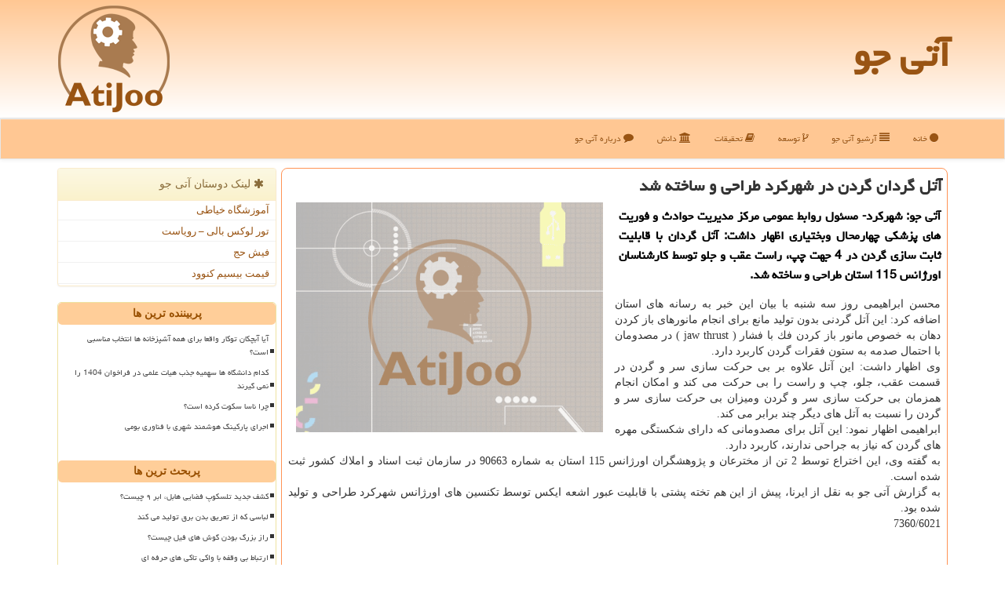

--- FILE ---
content_type: text/html; charset=utf-8
request_url: https://www.atijoo.ir/news20582/%D8%A2%D8%AA%D9%84-%DA%AF%D8%B1%D8%AF%D8%A7%D9%86-%DA%AF%D8%B1%D8%AF%D9%86-%D8%AF%D8%B1-%D8%B4%D9%87%D8%B1%D9%83%D8%B1%D8%AF-%D8%B7%D8%B1%D8%A7%D8%AD%DB%8C-%D9%88-%D8%B3%D8%A7%D8%AE%D8%AA%D9%87-%D8%B4%D8%AF
body_size: 15105
content:


<!DOCTYPE html>

<html xmlns="https://www.w3.org/1999/xhtml" dir="rtl" lang="fa">
<head><meta charset="utf-8" /><meta http-equiv="X-UA-Compatible" content="IE=edge" /><meta name="viewport" content="width=device-width, initial-scale=1" /><title>
	آتل گردان گردن در شهركرد طراحی و ساخته شد
</title><link href="/css/atijoo_css.css" rel="stylesheet" />
<meta property="og:site_name" content="آتی جو AtiJoo" /><meta property="og:locale" content="fa_IR" /><meta name="twitter:card" content="summary_large_image" /><meta name="twitter:site" content="آتی جو AtiJoo" /><link rel="shortcut icon" href="/favicon.ico" type="image/x-icon" /><meta name="theme-color" content="#ffd0a5" /><meta name="robots" content="index, follow, max-snippet:-1, max-image-preview:large, max-video-preview:-1" /><meta property="og:image" content="https://www.atijoo.ir/images/News/9702/None_Big.png" /><meta property="og:title" content="آتل گردان گردن در شهركرد طراحی و ساخته شد" /><meta property="og:description" content="آتی جو: شهركرد- مسئول روابط عمومی مركز مدیریت حوادث و فوریت های پزشكی چهارمحال وبختیاری اظهار داشت: آتل گردان با قابلیت ثابت سازی گردن در 4 جهت چپ، راست عقب و جلو توسط كارشناسان اورژانس 115 استان طراحی و ساخته شد. : #آتی_جو , #كاربر," /><meta property="og:type" content="website" /><link rel="canonical" href="https://www.atijoo.ir/news20582/آتل-گردان-گردن-در-شهركرد-طراحی-و-ساخته-شد" /><meta property="og:url" content="https://www.atijoo.ir/news20582/آتل-گردان-گردن-در-شهركرد-طراحی-و-ساخته-شد" /><meta name="twitter:title" content="آتل گردان گردن در شهركرد طراحی و ساخته شد" /><meta name="twitter:description" content="آتی جو: شهركرد- مسئول روابط عمومی مركز مدیریت حوادث و فوریت های پزشكی چهارمحال وبختیاری اظهار داشت: آتل گردان با قابل... : #آتی_جو , #كاربر," /><meta name="twitter:image" content="https://www.atijoo.ir/images/News/9702/None_Big.png" /><meta name="twitter:url" content="https://www.atijoo.ir/news20582/آتل-گردان-گردن-در-شهركرد-طراحی-و-ساخته-شد" /><meta name="description" content="آتی جو: شهركرد- مسئول روابط عمومی مركز مدیریت حوادث و فوریت های پزشكی چهارمحال وبختیاری اظهار داشت: آتل گردان با قابلیت ثابت سازی گردن در 4 جهت چپ، راست عقب و جلو توسط كارشناسان اورژانس 115 استان طراحی و ساخته شد. | آتی جو | atijoo.ir" /><meta name="keywords" content="آتل گردان گردن در شهركرد طراحی و ساخته شد, آتل, گردان, گردن, شهركرد, طراحی, ساخته شد, كاربر,, آتی جو, atijoo.ir" /></head>
<body>
    <form method="post" action="./آتل-گردان-گردن-در-شهركرد-طراحی-و-ساخته-شد" id="form1">
<div class="aspNetHidden">
<input type="hidden" name="__EVENTTARGET" id="__EVENTTARGET" value="" />
<input type="hidden" name="__EVENTARGUMENT" id="__EVENTARGUMENT" value="" />

</div>

<script type="text/javascript">
//<![CDATA[
var theForm = document.forms['form1'];
if (!theForm) {
    theForm = document.form1;
}
function __doPostBack(eventTarget, eventArgument) {
    if (!theForm.onsubmit || (theForm.onsubmit() != false)) {
        theForm.__EVENTTARGET.value = eventTarget;
        theForm.__EVENTARGUMENT.value = eventArgument;
        theForm.submit();
    }
}
//]]>
</script>


<script src="/WebResource.axd?d=pynGkmcFUV13He1Qd6_TZP8l4ZcO75Vp5-MBIssN0qBEfeXTXEgctG3Ql4-CYrj1zMmNEldPDPxA1ZQRLuXKCw2&amp;t=638901897720898773" type="text/javascript"></script>


<script src="/ScriptResource.axd?d=D9drwtSJ4hBA6O8UhT6CQuv9A6X33uzFRETMK8ClOZ3oDJTJtrRfYtGWP0OMcj0b27l8hXsDPdaTrBt3t7l2Y65m9-36Bqtbnf4Qdt-N3dSFD6zfXCAhShlZ5-BN53lVm9I1iYvVecJoLm0lSySGVvtetCestLKfyjaL0ot1m581&amp;t=32e5dfca" type="text/javascript"></script>
<script type="text/javascript">
//<![CDATA[
if (typeof(Sys) === 'undefined') throw new Error('ASP.NET Ajax client-side framework failed to load.');
//]]>
</script>

<script src="/ScriptResource.axd?d=JnUc-DEDOM5KzzVKtsL1tcnzca1LVe4zgQVSs3JLA1B5hPoOxPwwqa6kAClsQUp5cpWcMTxanBGAH697e6AhrSjSbks-U4FRXiJdQlU-0kHgZpOH54LsiSPI5GIgKzRvF0YcAM7Bt6Skt6brLX2HVOl4ZeyWPLQVJtJmYFzsqTEKx9PJvgMdPbx9zMvE8YXr0&amp;t=32e5dfca" type="text/javascript"></script>
    <div class="site-head">
        <div class="container">
            <div class="row">
                <div class="col-xs-12">
        <img src="/images/atijoo-logo.png" id="WebsiteLogo" class="img-responsive pull-left" alt="آتی جو" title="آتی جو" />
        <b id="WebsiteTitle"><a href='/'>آتی جو</a></b>
                </div>
            </div>
        </div>
    </div>
<nav class="navbar navbar-default">
      <button type="button" class="navbar-toggle collapsed" data-toggle="collapse" data-target="#mobmenuc" aria-expanded="false">
        <span class="sr-only">منو</span>
        <i class="fa fa-bars"></i>
      </button>
    <div id="mobmenuc" class="collapse navbar-collapse container">
      <ul id="aSiteMenu" class="nav navbar-nav"><li><a href="/" ><i class="fa fa-circle"></i> خانه</a></li><li><a href="/new"><i class="fa fa-align-justify"></i> آرشیو آتی جو</a></li><li><a href="/tag/توسعه"><i class="fa fa-code-fork"></i> توسعه</a></li><li><a href="/tag/تحقیقات"><i class="fa fa-book"></i> تحقیقات</a></li><li><a href="/tag/دانش"><i class="fa fa-bank"></i> دانش</a></li><li><a href="/about"><i class="fa fa-comment"></i> درباره آتی جو</a></li></ul>
    </div>
</nav>
        <div class="container">
            





    <div class="col-lg-9 col-md-8 col-sm-7 p3">
        <article class="divnewscontr" itemscope="" itemtype="https://schema.org/NewsArticle">
        <span id="ContentPlaceHolder1_lblPreTitle" itemprop="alternativeHeadline"></span>
        <h1 id="ContentPlaceHolder1_newsheadline" class="newsheadline" itemprop="name">آتل گردان گردن در شهركرد طراحی و ساخته شد</h1>
        <img src="/images/News/9702/None_Big.png" id="ContentPlaceHolder1_imgNews" itemprop="image" alt="آتل گردان گردن در شهركرد طراحی و ساخته شد" title="آتل گردان گردن در شهركرد طراحی و ساخته شد" class="img-responsive col-sm-6 col-xs-12 pull-left" />
        <p id="ContentPlaceHolder1_descriptionNews" itemprop="description" class="col-sm-6 col-xs-12 text-justify p5 descriptionNews">آتی جو: شهركرد- مسئول روابط عمومی مركز مدیریت حوادث و فوریت های پزشكی چهارمحال وبختیاری اظهار داشت: آتل گردان با قابلیت ثابت سازی گردن در 4 جهت چپ، راست عقب و جلو توسط كارشناسان اورژانس 115 استان طراحی و ساخته شد.</p>
        <br />
        <span id="ContentPlaceHolder1_articleBody" itemprop="articleBody" class="divfulldesc">محسن ابراهیمی روز سه شنبه با بیان این خبر به رسانه های استان اضافه كرد: این آتل گردنی بدون تولید مانع برای انجام مانورهای باز كردن دهان به خصوص مانور باز كردن فك با فشار ( jaw thrust ) در مصدومان با احتمال صدمه به ستون فقرات گردن كاربرد دارد.<br/>وی اظهار داشت: این آتل علاوه بر بی حركت سازی سر و گردن در قسمت عقب، جلو، چپ و راست را بی حركت می كند و امكان انجام همزمان بی حركت سازی سر و گردن ومیزان بی حركت سازی سر و گردن را نسبت به آتل های دیگر چند برابر می كند.<br/> ابراهیمی اظهار نمود: این آتل برای مصدومانی كه دارای شكستگی مهره های گردن كه نیاز به جراحی ندارند، كاربرد دارد.<br/>به گفته وی، این اختراع توسط 2 تن از مخترعان و پژوهشگران اورژانس 115 استان به شماره 90663 در سازمان ثبت اسناد و املاك كشور ثبت شده است.<br/>به گزارش آتی جو به نقل از ایرنا، پیش از این هم تخته پشتی با قابلیت عبور اشعه ایكس توسط تكنسین های اورژانس شهركرد طراحی و تولید شده بود.<br/>7360/6021<br/><br/><br/></span>
        
                    <meta content="https://www.atijoo.ir/news20582/آتل-گردان-گردن-در-شهركرد-طراحی-و-ساخته-شد">
                    <meta itemprop="image" content="https://www.atijoo.ir/images/News/9702/None_Big.png">
                    <meta itemprop="author" content="آتی جو">
                    <div id="divnewsdetails">
                            <div class="col-sm-6 p5">
                                <i class="fa fa-calendar-plus-o" title="تاریخ انتشار"></i><span id="pubDate">1397/02/04</span>
                                <div class="divmid pltab">
                                    <i class="fa fa-clock-o" title="زمان انتشار"></i><span id="pubTime">15:49:15</span>
                                </div>
                            </div>
                            <div class="col-sm-3 col-xs-6 p5">
                                <i class="fa fa-star-o" title="امتیاز"></i><span id="ratingValue">5.0</span> / 5
                            </div>
                            <div class="col-sm-3 col-xs-6 p5">
                                <i class="fa fa-eye" title="بازدید"></i><span id="ratingCount">5296</span>
                            </div>
<div class="clearfix"></div><script type="application/ld+json">
{"@context": "https://schema.org/", "@type": "CreativeWorkSeries",
"name": "آتل گردان گردن در شهركرد طراحی و ساخته شد", "aggregateRating": {
"@type": "AggregateRating", "ratingValue": "5.0","worstRating": "0",
"bestRating": "5", "ratingCount": "5296"}}
</script></div>
            
            
            <span id="ContentPlaceHolder1_metaPublishdate"><meta itemprop="datePublished" content="2018-4-24"></span>
      <div id="divtags">
        <span id="ContentPlaceHolder1_lblTags"><i class='fa fa-tags'></i> تگهای خبر: <a href='/tag/كاربر' target='_blank'>كاربر</a></span>
            <script type="text/javascript">
//<![CDATA[
Sys.WebForms.PageRequestManager._initialize('ctl00$ContentPlaceHolder1$ScriptManager1', 'form1', ['tctl00$ContentPlaceHolder1$UpdatePanel2','ContentPlaceHolder1_UpdatePanel2','tctl00$ContentPlaceHolder1$UpdatePanel1','ContentPlaceHolder1_UpdatePanel1'], [], [], 90, 'ctl00');
//]]>
</script>

        </div>
            <div id="ContentPlaceHolder1_UpdateProgress2" style="display:none;">
	
                    <div class="divajax" title="چند لحظه صبر کنید"><i class="fa fa-spinner fa-lg fa-refresh"></i></div>
                
</div>
        <div id="ContentPlaceHolder1_UpdatePanel2">
	
                <div class="clearfix"></div>
                <div id="divdoyoulikeit">
                    <div class="col-sm-6 p5">
                    <div class="divmid"><i class="fa fa-hand-o-left"></i> این مطلب را می پسندید؟</div>
                    <div class="divmid pltabs">
                        <a id="ContentPlaceHolder1_IBLike" title="بله، می پسندم" class="btn btn-sm btn-default" href="javascript:__doPostBack(&#39;ctl00$ContentPlaceHolder1$IBLike&#39;,&#39;&#39;)"><i class="fa fa-thumbs-o-up"></i></a></div>
                    <div class="divmid pltab">
                        <span id="ContentPlaceHolder1_lblScorePlus" title="یک نفر این مطلب را پسندیده است" class="fontsmaller cgray">(1)</span>
                    </div>
                    <div class="divmid">
                        <a id="ContentPlaceHolder1_IBDisLike" title="خیر، نمی پسندم" class="btn btn-sm btn-default" href="javascript:__doPostBack(&#39;ctl00$ContentPlaceHolder1$IBDisLike&#39;,&#39;&#39;)"><i class="fa fa-thumbs-o-down"></i></a></div>
                     <div class="divmid">
                        <span id="ContentPlaceHolder1_lblScoreMinus" title="هنوز شخصی به این مطلب رای منفی نداده است" class="fontsmaller cgray">(0)</span>
                    </div>
                    </div>
                    <div class="col-sm-6 p5 mshare text-left">
                        <a href="tg://msg?text=آتل گردان گردن در شهركرد طراحی و ساخته شد  https://www.atijoo.ir/news20582/%D8%A2%D8%AA%D9%84-%DA%AF%D8%B1%D8%AF%D8%A7%D9%86-%DA%AF%D8%B1%D8%AF%D9%86-%D8%AF%D8%B1-%D8%B4%D9%87%D8%B1%D9%83%D8%B1%D8%AF-%D8%B7%D8%B1%D8%A7%D8%AD%DB%8C-%D9%88-%D8%B3%D8%A7%D8%AE%D8%AA%D9%87-%D8%B4%D8%AF" id="ContentPlaceHolder1_aae" class="maae" target="_blank" rel="nofollow" title="اشتراک این مطلب در تلگرام"><span class="fa-stack"><i class="fa fa-circle fa-stack-2x clgray"></i><i class="fa fa-paper-plane-o fa-stack-1x cwhite"></i></span></a>
                        <a href="https://www.facebook.com/sharer.php?u=https://www.atijoo.ir/news20582/%D8%A2%D8%AA%D9%84-%DA%AF%D8%B1%D8%AF%D8%A7%D9%86-%DA%AF%D8%B1%D8%AF%D9%86-%D8%AF%D8%B1-%D8%B4%D9%87%D8%B1%D9%83%D8%B1%D8%AF-%D8%B7%D8%B1%D8%A7%D8%AD%DB%8C-%D9%88-%D8%B3%D8%A7%D8%AE%D8%AA%D9%87-%D8%B4%D8%AF" id="ContentPlaceHolder1_aaf" class="maaf" target="_blank" rel="nofollow" title="اشتراک این مطلب در فیسبوک"><span class="fa-stack"><i class="fa fa-circle fa-stack-2x clgray"></i><i class="fa fa-facebook-f fa-stack-1x cwhite"></i></span></a>
                        <a href="https://twitter.com/share?url=https://www.atijoo.ir/news20582/%D8%A2%D8%AA%D9%84-%DA%AF%D8%B1%D8%AF%D8%A7%D9%86-%DA%AF%D8%B1%D8%AF%D9%86-%D8%AF%D8%B1-%D8%B4%D9%87%D8%B1%D9%83%D8%B1%D8%AF-%D8%B7%D8%B1%D8%A7%D8%AD%DB%8C-%D9%88-%D8%B3%D8%A7%D8%AE%D8%AA%D9%87-%D8%B4%D8%AF&text=آتل گردان گردن در شهركرد طراحی و ساخته شد" id="ContentPlaceHolder1_aat" class="maat" target="_blank" rel="nofollow" title="اشتراک این مطلب در ایکس"><span class="fa-stack"><i class="fa fa-circle fa-stack-2x clgray"></i><i class="fa fa-stack-1x cwhite">X</i></span></a>
                        <a href="/rss/" id="ContentPlaceHolder1_aar" class="maar" target="_blank" title="اشتراک مطالب به وسیله فید rss"><span class="fa-stack"><i class="fa fa-circle fa-stack-2x clgray"></i><i class="fa fa-rss fa-stack-1x cwhite"></i></span></a>
                    </div>
               </div>
                <div class="clearfix"></div>
                <br />
                
                
                    
            
</div>
       <div class="newsothertitles">
            <span class="glyphicon glyphicon-time"></span> تازه ترین مطالب مرتبط
        </div>
        <div class="hasA">
            
            <ul class="ulrelated">
                    <li><a href='/news127644/آیفون-17-ارزش-خریدن-دارد' title='1404/07/09  10:35:11' class="aothertitles">آیفون 17 ارزش خریدن دارد؟</a></li>
                
                    <li><a href='/news127375/تصاویر-گلکسی-S۲۶-اج-لو-رفت-طراحی-مشابه-آیفون-۱۷-ایر' title='1404/06/15  09:55:19' class="aothertitles">تصاویر گلکسی S۲۶ اج لو رفت طراحی مشابه آیفون ۱۷ ایر؟</a></li>
                
                    <li><a href='/news127158/قدرتمندترین-موشک-جهان-تغییر-نمود-عکس' title='1404/05/25  13:41:06' class="aothertitles">قدرتمندترین موشک جهان تغییر نمود، عکس</a></li>
                
                    <li><a href='/news127105/چت-جی-پی-تی۵-کاربران-را-جذب-نکرد' title='1404/05/20  10:06:29' class="aothertitles">چت جی پی تی۵ کاربران را جذب نکرد</a></li>
                </ul>
        </div>
       <div class="newsothertitles">
            <i class="fa fa-comments-o"></i> نظرات بینندگان در مورد این مطلب
        </div>
            <div class="text-right p5">
                
                
            </div>
        <div id="divycommenttitle">
            <i class="fa fa-rocket fa-lg"></i> لطفا شما هم <span class="hidden-xs">در مورد این مطلب</span> نظر دهید
        </div>
        <div class="clearfix"></div>
        <div id="divycomment">
            <div id="ContentPlaceHolder1_UpdatePanel1">
	
                <div class="col-sm-6 col-xs-12 p5">
                    <div class="input-group">
                        <div class="input-group-addon">
                            <i class="fa fa-user-circle-o"></i>
                        </div>
                        <input name="ctl00$ContentPlaceHolder1$txtName" type="text" id="ContentPlaceHolder1_txtName" class="form-control" placeholder="نام" />
                    </div>

                </div>
                <div class="col-sm-6 col-xs-12 p5">
                    <div class="input-group">
                        <div class="input-group-addon">
                            <i class="fa fa-at"></i>
                        </div>
                    <input name="ctl00$ContentPlaceHolder1$txtEmail" type="text" id="ContentPlaceHolder1_txtEmail" class="form-control" placeholder="ایمیل" />
                    </div>
                </div>
                <div class="clearfix"></div>
                <div class="col-xs-12 p5">
                    <div class="input-group">
                        <div class="input-group-addon">
                            <i class="fa fa-align-right"></i>
                        </div>
                    <textarea name="ctl00$ContentPlaceHolder1$txtMatn" rows="4" cols="20" id="ContentPlaceHolder1_txtMatn" class="form-control">
</textarea></div>
                    </div>

                <div class="clearfix"></div>
                    <div class="col-sm-3 col-xs-4 p5" title="سوال امنیتی برای تشخیص اینکه شما ربات نیستید">
                    <div class="input-group">
                        <div class="input-group-addon">
                            <i class="fa fa-question-circle-o"></i>
                        </div>
                    <input name="ctl00$ContentPlaceHolder1$txtCaptcha" type="text" maxlength="2" id="ContentPlaceHolder1_txtCaptcha" class="form-control" /></div>
                    </div>

                    <div class="col-sm-8 col-xs-5 text-right text-info p85" title="سوال امنیتی برای تشخیص اینکه شما ربات نیستید"><span id="ContentPlaceHolder1_lblCaptcha"> = ۲ بعلاوه ۴</span></div>
                <div class="clearfix"></div>
                <div class="col-xs-12 p5">
                    <div class="divmid">
                        <a id="ContentPlaceHolder1_btnSendComment" class="btn btn-warning btn-sm" href="javascript:__doPostBack(&#39;ctl00$ContentPlaceHolder1$btnSendComment&#39;,&#39;&#39;)"><i class="fa fa-rocket"></i> فرستادن نظر</a></div>
                    <div class="divmid"><span id="ContentPlaceHolder1_lblMSGComment"></span></div>
                    
                    
                    
                </div>
                
</div>
            <div id="ContentPlaceHolder1_UpdateProgress1" style="display:none;">
	
                    <div class="p5"><i class="fa fa-spinner fa-refresh fa-lg"></i></div>
                
</div>
        </div>
            <div class="clearfix"></div>
        </article>
    </div>

    <div class="col-lg-3 col-md-4 col-sm-5 p3">
            <div id="ContentPlaceHolder1_atijooLnks" class="panel panel-warning">
                <div id="ContentPlaceHolder1_divLinksTitle" class="panel-heading"><i class='fa fa-asterisk'></i> لینک دوستان آتی جو</div>
                <div class="panel-body divlinks">
                    
                    
                    
                            <a title='آموزش خیاطی ترمه سرا' href='https://www.termehsara.com/' target="_blank">آموزشگاه خیاطی</a>
                        
                            <a title='تور لوکس بالی – رویاست' href='https://royast.net/tours/تور-بالی/' target="_blank">تور لوکس بالی – رویاست</a>
                        
                            <a title='فیش حج' href='https://www.xn--rgbbu5cx6b.com' target="_blank">فیش حج</a>
                        
                            <a title='قیمت بیسیم کنوود' href='https://rahabisim.com/category/محصولات/بیسیم-کنوود/' target="_blank">قیمت بیسیم کنوود</a>
                        
                </div>
            </div>
    <div class="atijoo-nav">
                            <div>
                            
                            
                            
                            </div>
                            <div>
                            <div class="lefttitles" id="dtMostVisited"><b><span id="pMostVisited"><i class="fa fa-plus-square-o"></i></span>پربیننده ترین ها</b></div>
                            
                                <ul id="uMostVisited">
                                    
                                            <li><a href='/news128483/آیا-آبچکان-توکار-واقعا-برای-همه-آشپزخانه-ها-انتخاب-مناسبی-است' title='1404/09/29  11:17:26'>آیا آبچکان توکار واقعا برای همه آشپزخانه ها انتخاب مناسبی است؟</a></li>
                                        
                                            <li><a href='/news128000/کدام-دانشگاه-ها-سهمیه-جذب-هیات-علمی-در-فراخوان-1404-را-نمی-گیرند' title='1404/08/12  11:04:01'>کدام دانشگاه ها سهمیه جذب هیات علمی در فراخوان 1404 را نمی گیرند</a></li>
                                        
                                            <li><a href='/news128014/چرا-ناسا-سکوت-کرده-است' title='1404/08/13  10:47:46'>چرا ناسا سکوت کرده است؟</a></li>
                                        
                                            <li><a href='/news128072/اجرای-پارکینگ-هوشمند-شهری-با-فناوری-بومی' title='1404/08/19  09:22:34'>اجرای پارکینگ هوشمند شهری با فناوری بومی</a></li>
                                        
                                </ul>
                                <br />
                            </div>
                            <div>
                            <div class="lefttitles" id="dtMostDiscussion"><b><span id="pMostDiscussion"><i class="fa fa-plus-square-o"></i></span>پربحث ترین ها</b></div>
                            
                                <ul id="uMostDiscussion">
                                    
                                            <li><a href='/news128695/کشف-جدید-تلسکوپ-فضایی-هابل-ابر-۹-چیست' title='1404/10/18  15:46:32'>کشف جدید تلسکوپ فضایی هابل، ابر ۹ چیست؟</a></li>
                                        
                                            <li><a href='/news128685/لباسی-که-از-تعریق-بدن-برق-تولید-می-کند' title='1404/10/17  09:50:41'>لباسی که از تعریق بدن برق تولید می کند</a></li>
                                        
                                            <li><a href='/news128670/راز-بزرگ-بودن-گوش-های-فیل-چیست' title='1404/10/16  12:43:33'>راز بزرگ بودن گوش های فیل چیست؟</a></li>
                                        
                                            <li><a href='/news128665/ارتباط-بی-وقفه-با-واکی-تاکی-های-حرفه-ای' title='1404/10/15  15:57:45'>ارتباط بی وقفه با واکی تاکی های حرفه ای</a></li>
                                        
                                </ul>
                                <br />
                            </div>
                            <div>
                            <div class="lefttitles" id="dtMostNews"><b><span id="pMostNews"><i class="fa fa-plus-square-o"></i></span>جدیدترین ها</b></div>
                            
                                <ul id="uMostNews">
                                    
                                            <li><a href='/news128695/کشف-جدید-تلسکوپ-فضایی-هابل-ابر-۹-چیست' title='1404/10/18  15:46:32'>کشف جدید تلسکوپ فضایی هابل، ابر ۹ چیست؟</a></li>
                                        
                                            <li><a href='/news128685/لباسی-که-از-تعریق-بدن-برق-تولید-می-کند' title='1404/10/17  09:50:41'>لباسی که از تعریق بدن برق تولید می کند</a></li>
                                        
                                            <li><a href='/news128670/راز-بزرگ-بودن-گوش-های-فیل-چیست' title='1404/10/16  12:43:33'>راز بزرگ بودن گوش های فیل چیست؟</a></li>
                                        
                                            <li><a href='/news128665/ارتباط-بی-وقفه-با-واکی-تاکی-های-حرفه-ای' title='1404/10/15  15:57:45'>ارتباط بی وقفه با واکی تاکی های حرفه ای</a></li>
                                        
                                            <li><a href='/news128656/امکانات-کادیلاک-لیموزین-در-دل-نفربر-نظامی' title='1404/10/15  10:18:51'>امکانات کادیلاک لیموزین در دل نفربر نظامی!</a></li>
                                        
                                            <li><a href='/news128641/تلگرام-با-تبلیغ-اغتشاشات-در-ایام-اخیر-قوانین-خویش-را-نقض-کرد' title='1404/10/14  13:04:10'>تلگرام با تبلیغ اغتشاشات در ایام اخیر قوانین خویش را نقض کرد</a></li>
                                        
                                            <li><a href='/news128630/فردا-مهلت-نهایی-شرکت-در-تکمیل-ظرفیت-آزمون-دستیاری-تخصصی-دندانپزشکی' title='1404/10/13  12:58:39'>فردا مهلت نهایی شرکت در تکمیل ظرفیت آزمون دستیاری تخصصی دندانپزشکی</a></li>
                                        
                                            <li><a href='/news128622/ارائه-رینو-۱۵-پرو-مکس' title='1404/10/12  14:42:21'>ارائه رینو ۱۵ پرو مکس</a></li>
                                        
                                            <li><a href='/news128613/اعلام-نتیجه-بررسی-مدارک-آزمون-دستیاری-فوق-تخصصی-پزشکی-در-هفته-بعد' title='1404/10/12  04:06:38'>اعلام نتیجه بررسی مدارک آزمون دستیاری فوق تخصصی پزشکی در هفته بعد</a></li>
                                        
                                            <li><a href='/news128603/شروع-فرآیند-پایدارسازی-پایا-ظفر-و-کوثر' title='1404/10/10  13:26:14'>شروع فرآیند پایدارسازی پایا، ظفر و کوثر</a></li>
                                        
                                </ul>
                                <br />
                            </div>
    </div>

            <img class="img-responsive img-thumbnail" alt="آتی جو" title="آتی جو Atijoo" src="/images/atijoo300-2.jpg" />
            <div class="panel panel-warning">
                <div id="ContentPlaceHolder1_divTagsTitle" class="panel-heading"><i class='fa fa-align-right'></i> موضوع های آتی جو</div>
                <div class="panel-body divtags">
                    
                    
                            <a class='fontmedium' href='/tag/تولید' target="_blank">تولید </a>
                        
                            <a class='fontmedium' href='/tag/توسعه' target="_blank">توسعه </a>
                        
                            <a class='fontmedium' href='/tag/دانش' target="_blank">دانش </a>
                        
                            <a class='fontmedium' href='/tag/آینده' target="_blank">آینده </a>
                        
                            <a class='fontmedium' href='/tag/آمریكا' target="_blank">آمریكا </a>
                        
                            <a class='fontmedium' href='/tag/رپورتاژ' target="_blank">رپورتاژ </a>
                        
                            <a class='fontmedium' href='/tag/شركت' target="_blank">شركت </a>
                        
                            <a class='fontmedium' href='/tag/تحقیقات' target="_blank">تحقیقات </a>
                        
                </div>
            </div>
    </div>
    <div class="clearfix"></div>
    <div id="difooter">
        
        <div class="col-sm-4 p85 text-right">
            <a href="/new/"><i class="fa fa-align-justify"></i> اخبار آتی جو</a>
        </div>
        <div class="col-sm-4 p85 text-left">
            <a href="/"><i class="fa fa-reply"></i> آتی جو:صفحه اصلی</a>
        </div>
        <div class="clearfix"></div>
        </div>
        
        
        
        
        

            <div id="ICONtoppage"><a href="#top" title="بالای صفحه"><i class="fa fa-angle-up fa-3x"></i></a></div>
        </div>
        <div id="sitefooter">
            <div class="container">
                <div class="row">
                    <div id="sitefooterr" class="col-lg-7 col-md-6">
                        <div id="divWebFooterDesc" class="botfooter p3"><h3><i class='fa fa-arrow-circle-left'></i> آتی جو</h3><p>فناوری آینده ؛ آتی جو، سفری به آینده‌ای نامعلوم، جایی که علم و تخیل به هم می‌پیوندند و مرزهای دانش گسترش می‌یابند</p></div>
                        <div id="divCopyRights" class="p3 botfooter"><br/><i class='fa fa-copyright'></i> atijoo.ir 1396-1404 - مالکیت معنوی سایت آتی جو متعلق به مالکین آن می باشد</div>
                    </div>
                    <div id="sitefooterl" class="col-lg-5 col-md-6 p3">
                        <div id="sitefootererpages" class="col-xs-12 p3 botfooter"><i class='fa fa-folder-o'></i> میانبرهای آتی جو</div>
                        <div id="aSiteFooter" class="sitefooterl2 col-xs-12"><a title="درباره آتی جو" href="/about">درباره ما</a><a title="بک لینک" href="/advertise#backlink">بک لینک در آتی جو</a><a title="رپورتاژ آگهی" href="/advertise#reportage">رپورتاژ در آتی جو</a><a href="/new">مطالب آتی جو</a></div>
                    </div>
                </div>

            </div>
        </div>
        <script src="/js/JQ_BT.js"></script>
        






    
<div class="aspNetHidden">

	<input type="hidden" name="__VIEWSTATEGENERATOR" id="__VIEWSTATEGENERATOR" value="B953A919" />
	<input type="hidden" name="__VIEWSTATEENCRYPTED" id="__VIEWSTATEENCRYPTED" value="" />
	<input type="hidden" name="__EVENTVALIDATION" id="__EVENTVALIDATION" value="+VFJ+KpyAJl98ck1vFrXslH1dr/rxLtcKoCUTFt9z4PTA06qYHFtnm6s+mEIIBOku/nIOGvm/daFGvAfjmtyjczPv5h/z3i71At7zUb59pZPtBpxX1X+RTN1yK4zDPJa1k/4nbOwwEo0vWRSl7CSVbUytQ2DpZWN8yaTQH1pmrmfvddicYrBSBJRC+trWnDSLyseOZOT++K400KTATudbF9vcnTDYL2l3xbQwuejXWFnfioLmOvd1/9jLVRoS9vl" />
</div>

<script type="text/javascript">
//<![CDATA[
Sys.Application.add_init(function() {
    $create(Sys.UI._UpdateProgress, {"associatedUpdatePanelId":"ContentPlaceHolder1_UpdatePanel2","displayAfter":10,"dynamicLayout":true}, null, null, $get("ContentPlaceHolder1_UpdateProgress2"));
});
Sys.Application.add_init(function() {
    $create(Sys.UI._UpdateProgress, {"associatedUpdatePanelId":"ContentPlaceHolder1_UpdatePanel1","displayAfter":500,"dynamicLayout":true}, null, null, $get("ContentPlaceHolder1_UpdateProgress1"));
});
//]]>
</script>
<input type="hidden" name="__VIEWSTATE" id="__VIEWSTATE" value="OoIuL6bxY3GmLdtGwtqfVGcJANJ+RvGk/T/oDQydf8I6EJFSzZMPTX2yZph1E3W9xQ39AN0BzJ++sC3hFygIu5boAqyMFgs3nDEdckbAiUw+rrHyirF4iVd0ODedLPTJDu03KaKH690PGqHZi6nuqYN3WQj11dfKloVlAwrsxn/ArZjcMEDsRgFZdkk7zJ5UqQJUIs7AyfiL5KL6t5ewUF3ESntuVjgaE0g43afNM2oqwyBCqE1k4XcGxbbcEXfKQo1peDXF/dz+GJUo11V0SWva3cujMqq5Aqz7BK2fAUOe4DvMVH0QJhYG+i23XZufAJo0aus0ZXEqDmaBd6gS2JQ80I6Qhrtqp/66SaODqTbyQZ7S+5LBBrnEoSiB+m+oYaiNtXU+CIqorp1jQQ7L5KfM0x15JREGk5dC3IPueZxOWul1mt5GCVwdVtTHfc6GkwAeR2jSQ+CQz9OmOtVtg2O1YCyuZdblLe8SWNtcfR3d+TUQ49yDP1JCay2JnnW8kfVSGiuUAeaOZKwpb5fWVHmbtSDj8p1Mz8of9JL/etPnHBQedErF7fhDWs5dlBwhVGGoF9Tbh/PNTL1ZjNSePSw2RjQPrh3J/0FsZSKdfVUfKXOTSeqKqLm+8+/xB9UUS1SldfgcCg6Wjdy6kMlLM8+0hHM3LjaOxwfMqH0cQfSpeUC4pLlw5++fBktU94yWiCrtPXR48xTHLjsx20XXPheq7Q7KBipYtyK3w8iA7EY/3jwK8Vjb1dqAJrt/L6F5aFSOKMr112lBZztOc1zoX6Pd4252RwE6jwLdBfMQ3ZfcD+wzm4hXp6oLc5A3MSjzu8gHFkeTH6ps1ol0e4JKJda5PPzGOyEuoqh3rMytg4aTxwqKvfbRjQ2BY7W+n/49SNcj2z/[base64]/6Ta/Zu1ZjmQewQ8psZfzgUf8s+U+D7gbBHWzJw4eHzV221OabFca7tYFBzA0+Whkq2x/qBGPAIXaAMqDGJeoYjQ4nI1RqHdZcTR4p5bajpeMmXc72FKrDaFgDsfv/ypt8o86hc3tIPOIcp9m/z2CB6mEh+cB3JBS43mXfWBdtbea2seXoGe7w8FVg6AUtrBrcz7I4QSpQA4z5KxIcWfwHsTmdqFHL//KRjn0eFXybBlR+icOwVozAIniy4xURuw/6W85au+L9AMTaubAVOquLdIb2CYp4QBXjcs7hUHn7H3TJR9j8fjO05d3/[base64]/A44WCc2iDDxyCls/gcCCrLVGcFnb1bgaWHn4kALUVCXMTT8hU9xckF49Hc4Z+HMIP7FWF8CEY9w8bHicuPOlBxytZtAk7y4a7loZVgPAdAETTKUaMKlVW5vDBT9uqO6iOT7DFTd/+k+xOEEih/QYD3Ix00/B48hvFwLts/7y2CPiSSo6YO2E1wx5WfFFL+VwbOaUPYwumTn7fRLsLGhkcth8JEYMEPd+UM+aU/g8qCcoijJv2l2G71fZqVaZsg/XDkU9RqoRqC30tn7d+ngHgJ3XMY2v250rrSEMd5wyVBFU0xgJ7EqLE6PPJLm0IplM2PWOwI8jJiIqnpNqykHuurcpRoutldqh5j/CkkRc20G1Vh2nHDGtrgP4cZOuopAW2q4WSwBMp82klcJGdjhCBNYOdp/4XbuVcRYcAZvdmAUkVlYdpZ7m/Ekco9v0ua2Eub5jt/j3di43oJ1zoibDoAzQKMB00EVG5yuXyqzIB4z6NYVBeCpHtdYJufJJBTL1qe8pW3FK8ztwXQwKzZVODs9z1PiQ3LNr1asLMDpq+ZXHSCn9aryZS1n+hR0sRPnk4UbAqpTuW3K9LyrX/uFGpWqY9uRbRSWHEmbbtF65Y1KxUtieFEHkthppS8iCae8kuQzGnsUGZE1polItrFURW+28Wu9VSbGrQyuBT5kjEYCObBS2BnfDNR+ue6sEvySz4+7VrdpI4gkkv/rZWm9zfDEltXkP9w+hoPKoV85x2tvPpy4q/x7icJUbEK4gpLog22c8nk7f26Q2TYYqOSfqMmGS+4AtagM/KnJ/W/hsQxcGxmd9LS4wgFsO4DOR5WWHBGNbjN4P0PVxOoUN2Oq3p7uSmhzmixMvni3G4hEAN5+oJXN9Q2zJ2mW01lVCx6uXor0xoc2J1hYxtRWY23mBr8HcpCXbAOCfQ/2efdL66Yzm92Wqv0x33jUiibeDdOmO4iDuJkVoS5SnMp3zOYO9BIST27TUpLxeP6cAOJB/GjzmtQhuvJ4bMFSZ3zWu5pFYxYVzkK8HF5gJVQwGwV+C0f7vGGsFu/HjlI3PYcJoxhbFl9teQ3pTQg4ckB6IaaHpmhZCXz3Giu+bOchtvDyK6hI34gZIdDC7EXC1n9Sx7iuonixi+7tqAPn6E2hJCGLLhEYDOz2FYKAs83Yf1DMNIoKRWetpmoc6M0eNZdo77mcrgEe0+/d63gL10NpoUfq0L2GC0e6lejHsZ3k7C53s4Gn3LVJOuiDWsxYlqadTpF64D8yqBZJXbwtI2aw8r2aCgKxPpEGfVb4mZ9QA9NCnleRk4x41duZznVzjjoQ6eNN29k955RGgoAZhB3Nx4a8SxpJQWTBHFqfcp/1UucwzQz5VIQRX3cKBCoK7Pchg97rsfobDAruzpeXJ47sozx7gLjIKQaQDpFbaXk19ERj1yPWb5iW80MP4lI+33cvGxr5E4GJk++PhZrSF1+tBBvmSSRJPnH5fxgCKCoz2iuuLWpiimOctSaeQDHb6v+tUB6Mu2W2Qh2uW4vKlQ0Ajef1/3RuEWc2AdMK2nqjfyxLsomYHbaiXqaULK85rYZr9UH4AC92B5Yd08vauI7g1lpqTCq2z+P7P+Zl8pj7ZJhFEJk9t/HkFqC16FlpRm6J5eUPlRVFLJaw3A9IeMf4PVF4ongxaDiodN3RA7OXdNjkyhhzAvEC3rAoCj9XU/Kdn1f2DMmUWSHt3feMJGfD93UwHBu1Z+07kvDc3Vd0CBgJC7pyXpdMaeuOQ92yLd1p2BrFJ1muAycC93ld/L9H0vhxgtyHFkcUyZ0xOLPF0cJJJs/1Znt2sjE6xKnBvxxrZWBeWU2uZj/FwzNMj5Z42H+DHmjkANCG/CejxrOUSJm9gqje6Nt+FHLcpfGO9rmsBE/2CReZxva8A2ArP3I+H9hiO4AUJT8eA8cbQG/D9QAYP+NZtKjpYNThWwBhO+JtXCN5RiSWg6LCTOrhDCOa4u3MW2rmYD549w1npczjD/ecQF7LfBbODZd0DdRrEpk6Mc7+4hQP5ZeNYsYE9YsFLakSfZGJiJcMI66IrpqOtEHNnvM+aZWwIpl5aRrzbYojubrhU4QHVw0pcRoJT4ewE1bpgMYJSD0LpUJ6gFuDHZcjQ1ewgm4H8+ynzpj4Cyx1c6ftJr0z36VDHSX91idGmsupU9UxfAdJbVLCf9s/btZA3fTX5vtC4egPsbRWpK5hBvyrolXC+7VPii/iw3cnzgQ8QHAmgiZ0Ljh+lfY1Z70sMwrDB/GjWqggN9n3a5cVyIkc6j/Sm9p+WjTCigdqCbR/vb3WMdlK6bThMBLXciPmf/x4e3hmYnt25NEzyo7zzQlaLeWQtmX1PVVn6/9DD2+wQM0SAXiqjog16O4r+D" /></form>
</body>
</html>
